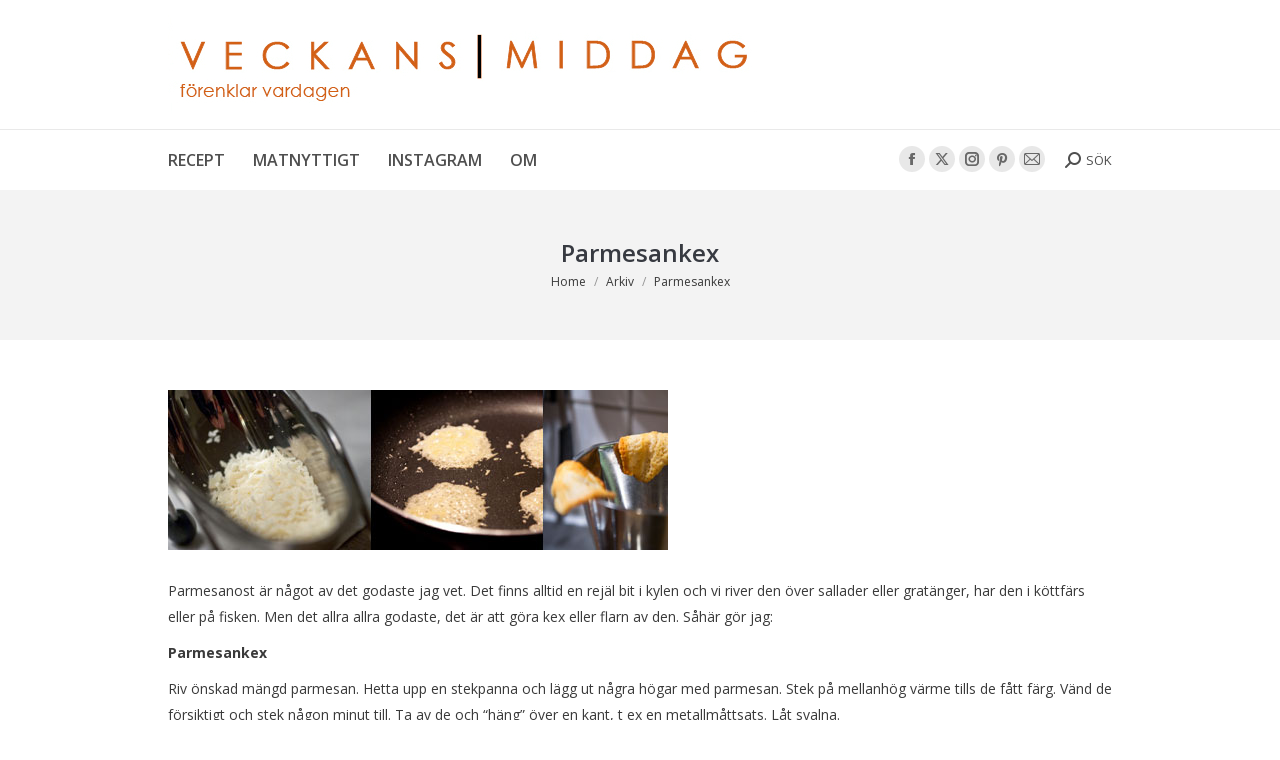

--- FILE ---
content_type: text/html; charset=UTF-8
request_url: https://www.veckansmiddag.com/parmesankex/
body_size: 16833
content:
<!DOCTYPE html>
<!--[if !(IE 6) | !(IE 7) | !(IE 8)  ]><!-->
<html lang="en-US" class="no-js">
<!--<![endif]-->
<head>
	<meta charset="UTF-8" />
		<meta name="viewport" content="width=device-width, initial-scale=1, maximum-scale=1, user-scalable=0">
		<meta name="theme-color" content="#dd9933"/>	<link rel="profile" href="https://gmpg.org/xfn/11" />
	<title>Parmesankex</title>
<meta name='robots' content='max-image-preview:large' />
	<style>img:is([sizes="auto" i], [sizes^="auto," i]) { contain-intrinsic-size: 3000px 1500px }</style>
	<link rel='dns-prefetch' href='//fonts.googleapis.com' />
<link rel="alternate" type="application/rss+xml" title=" &raquo; Feed" href="https://www.veckansmiddag.com/feed/" />
<link rel="alternate" type="application/rss+xml" title=" &raquo; Comments Feed" href="https://www.veckansmiddag.com/comments/feed/" />
<link rel="alternate" type="application/rss+xml" title=" &raquo; Parmesankex Comments Feed" href="https://www.veckansmiddag.com/parmesankex/feed/" />
		<!-- This site uses the Google Analytics by MonsterInsights plugin v9.11.1 - Using Analytics tracking - https://www.monsterinsights.com/ -->
		<!-- Note: MonsterInsights is not currently configured on this site. The site owner needs to authenticate with Google Analytics in the MonsterInsights settings panel. -->
					<!-- No tracking code set -->
				<!-- / Google Analytics by MonsterInsights -->
		<script>
window._wpemojiSettings = {"baseUrl":"https:\/\/s.w.org\/images\/core\/emoji\/16.0.1\/72x72\/","ext":".png","svgUrl":"https:\/\/s.w.org\/images\/core\/emoji\/16.0.1\/svg\/","svgExt":".svg","source":{"concatemoji":"https:\/\/www.veckansmiddag.com\/wp-includes\/js\/wp-emoji-release.min.js?ver=6.8.3"}};
/*! This file is auto-generated */
!function(s,n){var o,i,e;function c(e){try{var t={supportTests:e,timestamp:(new Date).valueOf()};sessionStorage.setItem(o,JSON.stringify(t))}catch(e){}}function p(e,t,n){e.clearRect(0,0,e.canvas.width,e.canvas.height),e.fillText(t,0,0);var t=new Uint32Array(e.getImageData(0,0,e.canvas.width,e.canvas.height).data),a=(e.clearRect(0,0,e.canvas.width,e.canvas.height),e.fillText(n,0,0),new Uint32Array(e.getImageData(0,0,e.canvas.width,e.canvas.height).data));return t.every(function(e,t){return e===a[t]})}function u(e,t){e.clearRect(0,0,e.canvas.width,e.canvas.height),e.fillText(t,0,0);for(var n=e.getImageData(16,16,1,1),a=0;a<n.data.length;a++)if(0!==n.data[a])return!1;return!0}function f(e,t,n,a){switch(t){case"flag":return n(e,"\ud83c\udff3\ufe0f\u200d\u26a7\ufe0f","\ud83c\udff3\ufe0f\u200b\u26a7\ufe0f")?!1:!n(e,"\ud83c\udde8\ud83c\uddf6","\ud83c\udde8\u200b\ud83c\uddf6")&&!n(e,"\ud83c\udff4\udb40\udc67\udb40\udc62\udb40\udc65\udb40\udc6e\udb40\udc67\udb40\udc7f","\ud83c\udff4\u200b\udb40\udc67\u200b\udb40\udc62\u200b\udb40\udc65\u200b\udb40\udc6e\u200b\udb40\udc67\u200b\udb40\udc7f");case"emoji":return!a(e,"\ud83e\udedf")}return!1}function g(e,t,n,a){var r="undefined"!=typeof WorkerGlobalScope&&self instanceof WorkerGlobalScope?new OffscreenCanvas(300,150):s.createElement("canvas"),o=r.getContext("2d",{willReadFrequently:!0}),i=(o.textBaseline="top",o.font="600 32px Arial",{});return e.forEach(function(e){i[e]=t(o,e,n,a)}),i}function t(e){var t=s.createElement("script");t.src=e,t.defer=!0,s.head.appendChild(t)}"undefined"!=typeof Promise&&(o="wpEmojiSettingsSupports",i=["flag","emoji"],n.supports={everything:!0,everythingExceptFlag:!0},e=new Promise(function(e){s.addEventListener("DOMContentLoaded",e,{once:!0})}),new Promise(function(t){var n=function(){try{var e=JSON.parse(sessionStorage.getItem(o));if("object"==typeof e&&"number"==typeof e.timestamp&&(new Date).valueOf()<e.timestamp+604800&&"object"==typeof e.supportTests)return e.supportTests}catch(e){}return null}();if(!n){if("undefined"!=typeof Worker&&"undefined"!=typeof OffscreenCanvas&&"undefined"!=typeof URL&&URL.createObjectURL&&"undefined"!=typeof Blob)try{var e="postMessage("+g.toString()+"("+[JSON.stringify(i),f.toString(),p.toString(),u.toString()].join(",")+"));",a=new Blob([e],{type:"text/javascript"}),r=new Worker(URL.createObjectURL(a),{name:"wpTestEmojiSupports"});return void(r.onmessage=function(e){c(n=e.data),r.terminate(),t(n)})}catch(e){}c(n=g(i,f,p,u))}t(n)}).then(function(e){for(var t in e)n.supports[t]=e[t],n.supports.everything=n.supports.everything&&n.supports[t],"flag"!==t&&(n.supports.everythingExceptFlag=n.supports.everythingExceptFlag&&n.supports[t]);n.supports.everythingExceptFlag=n.supports.everythingExceptFlag&&!n.supports.flag,n.DOMReady=!1,n.readyCallback=function(){n.DOMReady=!0}}).then(function(){return e}).then(function(){var e;n.supports.everything||(n.readyCallback(),(e=n.source||{}).concatemoji?t(e.concatemoji):e.wpemoji&&e.twemoji&&(t(e.twemoji),t(e.wpemoji)))}))}((window,document),window._wpemojiSettings);
</script>
<style id='wp-emoji-styles-inline-css'>

	img.wp-smiley, img.emoji {
		display: inline !important;
		border: none !important;
		box-shadow: none !important;
		height: 1em !important;
		width: 1em !important;
		margin: 0 0.07em !important;
		vertical-align: -0.1em !important;
		background: none !important;
		padding: 0 !important;
	}
</style>
<link rel='stylesheet' id='wp-block-library-css' href='https://www.veckansmiddag.com/wp-includes/css/dist/block-library/style.min.css?ver=6.8.3' media='all' />
<style id='wp-block-library-theme-inline-css'>
.wp-block-audio :where(figcaption){color:#555;font-size:13px;text-align:center}.is-dark-theme .wp-block-audio :where(figcaption){color:#ffffffa6}.wp-block-audio{margin:0 0 1em}.wp-block-code{border:1px solid #ccc;border-radius:4px;font-family:Menlo,Consolas,monaco,monospace;padding:.8em 1em}.wp-block-embed :where(figcaption){color:#555;font-size:13px;text-align:center}.is-dark-theme .wp-block-embed :where(figcaption){color:#ffffffa6}.wp-block-embed{margin:0 0 1em}.blocks-gallery-caption{color:#555;font-size:13px;text-align:center}.is-dark-theme .blocks-gallery-caption{color:#ffffffa6}:root :where(.wp-block-image figcaption){color:#555;font-size:13px;text-align:center}.is-dark-theme :root :where(.wp-block-image figcaption){color:#ffffffa6}.wp-block-image{margin:0 0 1em}.wp-block-pullquote{border-bottom:4px solid;border-top:4px solid;color:currentColor;margin-bottom:1.75em}.wp-block-pullquote cite,.wp-block-pullquote footer,.wp-block-pullquote__citation{color:currentColor;font-size:.8125em;font-style:normal;text-transform:uppercase}.wp-block-quote{border-left:.25em solid;margin:0 0 1.75em;padding-left:1em}.wp-block-quote cite,.wp-block-quote footer{color:currentColor;font-size:.8125em;font-style:normal;position:relative}.wp-block-quote:where(.has-text-align-right){border-left:none;border-right:.25em solid;padding-left:0;padding-right:1em}.wp-block-quote:where(.has-text-align-center){border:none;padding-left:0}.wp-block-quote.is-large,.wp-block-quote.is-style-large,.wp-block-quote:where(.is-style-plain){border:none}.wp-block-search .wp-block-search__label{font-weight:700}.wp-block-search__button{border:1px solid #ccc;padding:.375em .625em}:where(.wp-block-group.has-background){padding:1.25em 2.375em}.wp-block-separator.has-css-opacity{opacity:.4}.wp-block-separator{border:none;border-bottom:2px solid;margin-left:auto;margin-right:auto}.wp-block-separator.has-alpha-channel-opacity{opacity:1}.wp-block-separator:not(.is-style-wide):not(.is-style-dots){width:100px}.wp-block-separator.has-background:not(.is-style-dots){border-bottom:none;height:1px}.wp-block-separator.has-background:not(.is-style-wide):not(.is-style-dots){height:2px}.wp-block-table{margin:0 0 1em}.wp-block-table td,.wp-block-table th{word-break:normal}.wp-block-table :where(figcaption){color:#555;font-size:13px;text-align:center}.is-dark-theme .wp-block-table :where(figcaption){color:#ffffffa6}.wp-block-video :where(figcaption){color:#555;font-size:13px;text-align:center}.is-dark-theme .wp-block-video :where(figcaption){color:#ffffffa6}.wp-block-video{margin:0 0 1em}:root :where(.wp-block-template-part.has-background){margin-bottom:0;margin-top:0;padding:1.25em 2.375em}
</style>
<style id='classic-theme-styles-inline-css'>
/*! This file is auto-generated */
.wp-block-button__link{color:#fff;background-color:#32373c;border-radius:9999px;box-shadow:none;text-decoration:none;padding:calc(.667em + 2px) calc(1.333em + 2px);font-size:1.125em}.wp-block-file__button{background:#32373c;color:#fff;text-decoration:none}
</style>
<style id='global-styles-inline-css'>
:root{--wp--preset--aspect-ratio--square: 1;--wp--preset--aspect-ratio--4-3: 4/3;--wp--preset--aspect-ratio--3-4: 3/4;--wp--preset--aspect-ratio--3-2: 3/2;--wp--preset--aspect-ratio--2-3: 2/3;--wp--preset--aspect-ratio--16-9: 16/9;--wp--preset--aspect-ratio--9-16: 9/16;--wp--preset--color--black: #000000;--wp--preset--color--cyan-bluish-gray: #abb8c3;--wp--preset--color--white: #FFF;--wp--preset--color--pale-pink: #f78da7;--wp--preset--color--vivid-red: #cf2e2e;--wp--preset--color--luminous-vivid-orange: #ff6900;--wp--preset--color--luminous-vivid-amber: #fcb900;--wp--preset--color--light-green-cyan: #7bdcb5;--wp--preset--color--vivid-green-cyan: #00d084;--wp--preset--color--pale-cyan-blue: #8ed1fc;--wp--preset--color--vivid-cyan-blue: #0693e3;--wp--preset--color--vivid-purple: #9b51e0;--wp--preset--color--accent: #dd9933;--wp--preset--color--dark-gray: #111;--wp--preset--color--light-gray: #767676;--wp--preset--gradient--vivid-cyan-blue-to-vivid-purple: linear-gradient(135deg,rgba(6,147,227,1) 0%,rgb(155,81,224) 100%);--wp--preset--gradient--light-green-cyan-to-vivid-green-cyan: linear-gradient(135deg,rgb(122,220,180) 0%,rgb(0,208,130) 100%);--wp--preset--gradient--luminous-vivid-amber-to-luminous-vivid-orange: linear-gradient(135deg,rgba(252,185,0,1) 0%,rgba(255,105,0,1) 100%);--wp--preset--gradient--luminous-vivid-orange-to-vivid-red: linear-gradient(135deg,rgba(255,105,0,1) 0%,rgb(207,46,46) 100%);--wp--preset--gradient--very-light-gray-to-cyan-bluish-gray: linear-gradient(135deg,rgb(238,238,238) 0%,rgb(169,184,195) 100%);--wp--preset--gradient--cool-to-warm-spectrum: linear-gradient(135deg,rgb(74,234,220) 0%,rgb(151,120,209) 20%,rgb(207,42,186) 40%,rgb(238,44,130) 60%,rgb(251,105,98) 80%,rgb(254,248,76) 100%);--wp--preset--gradient--blush-light-purple: linear-gradient(135deg,rgb(255,206,236) 0%,rgb(152,150,240) 100%);--wp--preset--gradient--blush-bordeaux: linear-gradient(135deg,rgb(254,205,165) 0%,rgb(254,45,45) 50%,rgb(107,0,62) 100%);--wp--preset--gradient--luminous-dusk: linear-gradient(135deg,rgb(255,203,112) 0%,rgb(199,81,192) 50%,rgb(65,88,208) 100%);--wp--preset--gradient--pale-ocean: linear-gradient(135deg,rgb(255,245,203) 0%,rgb(182,227,212) 50%,rgb(51,167,181) 100%);--wp--preset--gradient--electric-grass: linear-gradient(135deg,rgb(202,248,128) 0%,rgb(113,206,126) 100%);--wp--preset--gradient--midnight: linear-gradient(135deg,rgb(2,3,129) 0%,rgb(40,116,252) 100%);--wp--preset--font-size--small: 13px;--wp--preset--font-size--medium: 20px;--wp--preset--font-size--large: 36px;--wp--preset--font-size--x-large: 42px;--wp--preset--spacing--20: 0.44rem;--wp--preset--spacing--30: 0.67rem;--wp--preset--spacing--40: 1rem;--wp--preset--spacing--50: 1.5rem;--wp--preset--spacing--60: 2.25rem;--wp--preset--spacing--70: 3.38rem;--wp--preset--spacing--80: 5.06rem;--wp--preset--shadow--natural: 6px 6px 9px rgba(0, 0, 0, 0.2);--wp--preset--shadow--deep: 12px 12px 50px rgba(0, 0, 0, 0.4);--wp--preset--shadow--sharp: 6px 6px 0px rgba(0, 0, 0, 0.2);--wp--preset--shadow--outlined: 6px 6px 0px -3px rgba(255, 255, 255, 1), 6px 6px rgba(0, 0, 0, 1);--wp--preset--shadow--crisp: 6px 6px 0px rgba(0, 0, 0, 1);}:where(.is-layout-flex){gap: 0.5em;}:where(.is-layout-grid){gap: 0.5em;}body .is-layout-flex{display: flex;}.is-layout-flex{flex-wrap: wrap;align-items: center;}.is-layout-flex > :is(*, div){margin: 0;}body .is-layout-grid{display: grid;}.is-layout-grid > :is(*, div){margin: 0;}:where(.wp-block-columns.is-layout-flex){gap: 2em;}:where(.wp-block-columns.is-layout-grid){gap: 2em;}:where(.wp-block-post-template.is-layout-flex){gap: 1.25em;}:where(.wp-block-post-template.is-layout-grid){gap: 1.25em;}.has-black-color{color: var(--wp--preset--color--black) !important;}.has-cyan-bluish-gray-color{color: var(--wp--preset--color--cyan-bluish-gray) !important;}.has-white-color{color: var(--wp--preset--color--white) !important;}.has-pale-pink-color{color: var(--wp--preset--color--pale-pink) !important;}.has-vivid-red-color{color: var(--wp--preset--color--vivid-red) !important;}.has-luminous-vivid-orange-color{color: var(--wp--preset--color--luminous-vivid-orange) !important;}.has-luminous-vivid-amber-color{color: var(--wp--preset--color--luminous-vivid-amber) !important;}.has-light-green-cyan-color{color: var(--wp--preset--color--light-green-cyan) !important;}.has-vivid-green-cyan-color{color: var(--wp--preset--color--vivid-green-cyan) !important;}.has-pale-cyan-blue-color{color: var(--wp--preset--color--pale-cyan-blue) !important;}.has-vivid-cyan-blue-color{color: var(--wp--preset--color--vivid-cyan-blue) !important;}.has-vivid-purple-color{color: var(--wp--preset--color--vivid-purple) !important;}.has-black-background-color{background-color: var(--wp--preset--color--black) !important;}.has-cyan-bluish-gray-background-color{background-color: var(--wp--preset--color--cyan-bluish-gray) !important;}.has-white-background-color{background-color: var(--wp--preset--color--white) !important;}.has-pale-pink-background-color{background-color: var(--wp--preset--color--pale-pink) !important;}.has-vivid-red-background-color{background-color: var(--wp--preset--color--vivid-red) !important;}.has-luminous-vivid-orange-background-color{background-color: var(--wp--preset--color--luminous-vivid-orange) !important;}.has-luminous-vivid-amber-background-color{background-color: var(--wp--preset--color--luminous-vivid-amber) !important;}.has-light-green-cyan-background-color{background-color: var(--wp--preset--color--light-green-cyan) !important;}.has-vivid-green-cyan-background-color{background-color: var(--wp--preset--color--vivid-green-cyan) !important;}.has-pale-cyan-blue-background-color{background-color: var(--wp--preset--color--pale-cyan-blue) !important;}.has-vivid-cyan-blue-background-color{background-color: var(--wp--preset--color--vivid-cyan-blue) !important;}.has-vivid-purple-background-color{background-color: var(--wp--preset--color--vivid-purple) !important;}.has-black-border-color{border-color: var(--wp--preset--color--black) !important;}.has-cyan-bluish-gray-border-color{border-color: var(--wp--preset--color--cyan-bluish-gray) !important;}.has-white-border-color{border-color: var(--wp--preset--color--white) !important;}.has-pale-pink-border-color{border-color: var(--wp--preset--color--pale-pink) !important;}.has-vivid-red-border-color{border-color: var(--wp--preset--color--vivid-red) !important;}.has-luminous-vivid-orange-border-color{border-color: var(--wp--preset--color--luminous-vivid-orange) !important;}.has-luminous-vivid-amber-border-color{border-color: var(--wp--preset--color--luminous-vivid-amber) !important;}.has-light-green-cyan-border-color{border-color: var(--wp--preset--color--light-green-cyan) !important;}.has-vivid-green-cyan-border-color{border-color: var(--wp--preset--color--vivid-green-cyan) !important;}.has-pale-cyan-blue-border-color{border-color: var(--wp--preset--color--pale-cyan-blue) !important;}.has-vivid-cyan-blue-border-color{border-color: var(--wp--preset--color--vivid-cyan-blue) !important;}.has-vivid-purple-border-color{border-color: var(--wp--preset--color--vivid-purple) !important;}.has-vivid-cyan-blue-to-vivid-purple-gradient-background{background: var(--wp--preset--gradient--vivid-cyan-blue-to-vivid-purple) !important;}.has-light-green-cyan-to-vivid-green-cyan-gradient-background{background: var(--wp--preset--gradient--light-green-cyan-to-vivid-green-cyan) !important;}.has-luminous-vivid-amber-to-luminous-vivid-orange-gradient-background{background: var(--wp--preset--gradient--luminous-vivid-amber-to-luminous-vivid-orange) !important;}.has-luminous-vivid-orange-to-vivid-red-gradient-background{background: var(--wp--preset--gradient--luminous-vivid-orange-to-vivid-red) !important;}.has-very-light-gray-to-cyan-bluish-gray-gradient-background{background: var(--wp--preset--gradient--very-light-gray-to-cyan-bluish-gray) !important;}.has-cool-to-warm-spectrum-gradient-background{background: var(--wp--preset--gradient--cool-to-warm-spectrum) !important;}.has-blush-light-purple-gradient-background{background: var(--wp--preset--gradient--blush-light-purple) !important;}.has-blush-bordeaux-gradient-background{background: var(--wp--preset--gradient--blush-bordeaux) !important;}.has-luminous-dusk-gradient-background{background: var(--wp--preset--gradient--luminous-dusk) !important;}.has-pale-ocean-gradient-background{background: var(--wp--preset--gradient--pale-ocean) !important;}.has-electric-grass-gradient-background{background: var(--wp--preset--gradient--electric-grass) !important;}.has-midnight-gradient-background{background: var(--wp--preset--gradient--midnight) !important;}.has-small-font-size{font-size: var(--wp--preset--font-size--small) !important;}.has-medium-font-size{font-size: var(--wp--preset--font-size--medium) !important;}.has-large-font-size{font-size: var(--wp--preset--font-size--large) !important;}.has-x-large-font-size{font-size: var(--wp--preset--font-size--x-large) !important;}
:where(.wp-block-post-template.is-layout-flex){gap: 1.25em;}:where(.wp-block-post-template.is-layout-grid){gap: 1.25em;}
:where(.wp-block-columns.is-layout-flex){gap: 2em;}:where(.wp-block-columns.is-layout-grid){gap: 2em;}
:root :where(.wp-block-pullquote){font-size: 1.5em;line-height: 1.6;}
</style>
<link rel='stylesheet' id='contact-form-7-css' href='https://usercontent.one/wp/www.veckansmiddag.com/wp-content/plugins/contact-form-7/includes/css/styles.css?ver=5.9.6' media='all' />
<link rel='stylesheet' id='the7-font-css' href='https://usercontent.one/wp/www.veckansmiddag.com/wp-content/themes/dt-the7/fonts/icomoon-the7-font/icomoon-the7-font.min.css?ver=11.14.0.1' media='all' />
<link rel='stylesheet' id='the7-awesome-fonts-css' href='https://usercontent.one/wp/www.veckansmiddag.com/wp-content/themes/dt-the7/fonts/FontAwesome/css/all.min.css?ver=11.14.0.1' media='all' />
<link rel='stylesheet' id='the7-awesome-fonts-back-css' href='https://usercontent.one/wp/www.veckansmiddag.com/wp-content/themes/dt-the7/fonts/FontAwesome/back-compat.min.css?ver=11.14.0.1' media='all' />
<link rel='stylesheet' id='the7-Defaults-css' href='https://usercontent.one/wp/www.veckansmiddag.com/wp-content/uploads/smile_fonts/Defaults/Defaults.css?ver=6.8.3' media='all' />
<link rel='stylesheet' id='dt-web-fonts-css' href='https://fonts.googleapis.com/css?family=Open+Sans:400,600,700' media='all' />
<link rel='stylesheet' id='dt-main-css' href='https://usercontent.one/wp/www.veckansmiddag.com/wp-content/themes/dt-the7/css/main.min.css?ver=11.14.0.1' media='all' />
<style id='dt-main-inline-css'>
body #load {
  display: block;
  height: 100%;
  overflow: hidden;
  position: fixed;
  width: 100%;
  z-index: 9901;
  opacity: 1;
  visibility: visible;
  transition: all .35s ease-out;
}
.load-wrap {
  width: 100%;
  height: 100%;
  background-position: center center;
  background-repeat: no-repeat;
  text-align: center;
  display: -ms-flexbox;
  display: -ms-flex;
  display: flex;
  -ms-align-items: center;
  -ms-flex-align: center;
  align-items: center;
  -ms-flex-flow: column wrap;
  flex-flow: column wrap;
  -ms-flex-pack: center;
  -ms-justify-content: center;
  justify-content: center;
}
.load-wrap > svg {
  position: absolute;
  top: 50%;
  left: 50%;
  transform: translate(-50%,-50%);
}
#load {
  background: var(--the7-elementor-beautiful-loading-bg,#ffffff);
  --the7-beautiful-spinner-color2: var(--the7-beautiful-spinner-color,#b1b1b1);
}

</style>
<link rel='stylesheet' id='the7-custom-scrollbar-css' href='https://usercontent.one/wp/www.veckansmiddag.com/wp-content/themes/dt-the7/lib/custom-scrollbar/custom-scrollbar.min.css?ver=11.14.0.1' media='all' />
<link rel='stylesheet' id='the7-wpbakery-css' href='https://usercontent.one/wp/www.veckansmiddag.com/wp-content/themes/dt-the7/css/wpbakery.min.css?ver=11.14.0.1' media='all' />
<link rel='stylesheet' id='the7-css-vars-css' href='https://usercontent.one/wp/www.veckansmiddag.com/wp-content/uploads/the7-css/css-vars.css?ver=7fa6e0173eff' media='all' />
<link rel='stylesheet' id='dt-custom-css' href='https://usercontent.one/wp/www.veckansmiddag.com/wp-content/uploads/the7-css/custom.css?ver=7fa6e0173eff' media='all' />
<link rel='stylesheet' id='dt-media-css' href='https://usercontent.one/wp/www.veckansmiddag.com/wp-content/uploads/the7-css/media.css?ver=7fa6e0173eff' media='all' />
<link rel='stylesheet' id='the7-mega-menu-css' href='https://usercontent.one/wp/www.veckansmiddag.com/wp-content/uploads/the7-css/mega-menu.css?ver=7fa6e0173eff' media='all' />
<link rel='stylesheet' id='style-css' href='https://usercontent.one/wp/www.veckansmiddag.com/wp-content/themes/dt-the7/style.css?ver=11.14.0.1' media='all' />
<script src="https://www.veckansmiddag.com/wp-includes/js/jquery/jquery.min.js?ver=3.7.1" id="jquery-core-js"></script>
<script src="https://www.veckansmiddag.com/wp-includes/js/jquery/jquery-migrate.min.js?ver=3.4.1" id="jquery-migrate-js"></script>
<script id="dt-above-fold-js-extra">
var dtLocal = {"themeUrl":"https:\/\/www.veckansmiddag.com\/wp-content\/themes\/dt-the7","passText":"To view this protected post, enter the password below:","moreButtonText":{"loading":"Loading...","loadMore":"Load more"},"postID":"2821","ajaxurl":"https:\/\/www.veckansmiddag.com\/wp-admin\/admin-ajax.php","REST":{"baseUrl":"https:\/\/www.veckansmiddag.com\/wp-json\/the7\/v1","endpoints":{"sendMail":"\/send-mail"}},"contactMessages":{"required":"One or more fields have an error. Please check and try again.","terms":"Please accept the privacy policy.","fillTheCaptchaError":"Please, fill the captcha."},"captchaSiteKey":"","ajaxNonce":"94b32e407a","pageData":"","themeSettings":{"smoothScroll":"off","lazyLoading":false,"desktopHeader":{"height":190},"ToggleCaptionEnabled":"disabled","ToggleCaption":"Navigation","floatingHeader":{"showAfter":150,"showMenu":true,"height":60,"logo":{"showLogo":true,"html":"","url":"https:\/\/www.veckansmiddag.com\/"}},"topLine":{"floatingTopLine":{"logo":{"showLogo":false,"html":""}}},"mobileHeader":{"firstSwitchPoint":1150,"secondSwitchPoint":760,"firstSwitchPointHeight":60,"secondSwitchPointHeight":60,"mobileToggleCaptionEnabled":"disabled","mobileToggleCaption":"Menu"},"stickyMobileHeaderFirstSwitch":{"logo":{"html":""}},"stickyMobileHeaderSecondSwitch":{"logo":{"html":""}},"sidebar":{"switchPoint":970},"boxedWidth":"1280px"},"VCMobileScreenWidth":"768"};
var dtShare = {"shareButtonText":{"facebook":"Share on Facebook","twitter":"Share on X","pinterest":"Pin it","linkedin":"Share on Linkedin","whatsapp":"Share on Whatsapp"},"overlayOpacity":"85"};
</script>
<script src="https://usercontent.one/wp/www.veckansmiddag.com/wp-content/themes/dt-the7/js/above-the-fold.min.js?ver=11.14.0.1" id="dt-above-fold-js"></script>
<script></script><link rel="https://api.w.org/" href="https://www.veckansmiddag.com/wp-json/" /><link rel="alternate" title="JSON" type="application/json" href="https://www.veckansmiddag.com/wp-json/wp/v2/posts/2821" /><link rel="EditURI" type="application/rsd+xml" title="RSD" href="https://www.veckansmiddag.com/xmlrpc.php?rsd" />
<meta name="generator" content="WordPress 6.8.3" />
<link rel="canonical" href="https://www.veckansmiddag.com/parmesankex/" />
<link rel='shortlink' href='https://www.veckansmiddag.com/?p=2821' />
<link rel="alternate" title="oEmbed (JSON)" type="application/json+oembed" href="https://www.veckansmiddag.com/wp-json/oembed/1.0/embed?url=https%3A%2F%2Fwww.veckansmiddag.com%2Fparmesankex%2F" />
<link rel="alternate" title="oEmbed (XML)" type="text/xml+oembed" href="https://www.veckansmiddag.com/wp-json/oembed/1.0/embed?url=https%3A%2F%2Fwww.veckansmiddag.com%2Fparmesankex%2F&#038;format=xml" />
<style>[class*=" icon-oc-"],[class^=icon-oc-]{speak:none;font-style:normal;font-weight:400;font-variant:normal;text-transform:none;line-height:1;-webkit-font-smoothing:antialiased;-moz-osx-font-smoothing:grayscale}.icon-oc-one-com-white-32px-fill:before{content:"901"}.icon-oc-one-com:before{content:"900"}#one-com-icon,.toplevel_page_onecom-wp .wp-menu-image{speak:none;display:flex;align-items:center;justify-content:center;text-transform:none;line-height:1;-webkit-font-smoothing:antialiased;-moz-osx-font-smoothing:grayscale}.onecom-wp-admin-bar-item>a,.toplevel_page_onecom-wp>.wp-menu-name{font-size:16px;font-weight:400;line-height:1}.toplevel_page_onecom-wp>.wp-menu-name img{width:69px;height:9px;}.wp-submenu-wrap.wp-submenu>.wp-submenu-head>img{width:88px;height:auto}.onecom-wp-admin-bar-item>a img{height:7px!important}.onecom-wp-admin-bar-item>a img,.toplevel_page_onecom-wp>.wp-menu-name img{opacity:.8}.onecom-wp-admin-bar-item.hover>a img,.toplevel_page_onecom-wp.wp-has-current-submenu>.wp-menu-name img,li.opensub>a.toplevel_page_onecom-wp>.wp-menu-name img{opacity:1}#one-com-icon:before,.onecom-wp-admin-bar-item>a:before,.toplevel_page_onecom-wp>.wp-menu-image:before{content:'';position:static!important;background-color:rgba(240,245,250,.4);border-radius:102px;width:18px;height:18px;padding:0!important}.onecom-wp-admin-bar-item>a:before{width:14px;height:14px}.onecom-wp-admin-bar-item.hover>a:before,.toplevel_page_onecom-wp.opensub>a>.wp-menu-image:before,.toplevel_page_onecom-wp.wp-has-current-submenu>.wp-menu-image:before{background-color:#76b82a}.onecom-wp-admin-bar-item>a{display:inline-flex!important;align-items:center;justify-content:center}#one-com-logo-wrapper{font-size:4em}#one-com-icon{vertical-align:middle}.imagify-welcome{display:none !important;}</style><link rel="pingback" href="https://www.veckansmiddag.com/xmlrpc.php">
<meta property="og:title" content="Parmesankex" />
<meta property="og:description" content="Parmesanost är något av det godaste jag vet. Det finns alltid en rejäl bit i kylen och vi river den över sallader eller gratänger, har den i köttfärs eller på fisken. Men det allra allra godaste, det är att göra kex eller flarn av den. Såhär gör jag: Parmesankex Riv önskad mängd parmesan. Hetta upp&hellip;" />
<meta property="og:url" content="https://www.veckansmiddag.com/parmesankex/" />
<meta property="og:type" content="article" />
<meta name="generator" content="Powered by WPBakery Page Builder - drag and drop page builder for WordPress."/>
<script type="text/javascript" id="the7-loader-script">
document.addEventListener("DOMContentLoaded", function(event) {
	var load = document.getElementById("load");
	if(!load.classList.contains('loader-removed')){
		var removeLoading = setTimeout(function() {
			load.className += " loader-removed";
		}, 300);
	}
});
</script>
		<noscript><style> .wpb_animate_when_almost_visible { opacity: 1; }</style></noscript></head>
<body data-rsssl=1 id="the7-body" class="wp-singular post-template-default single single-post postid-2821 single-format-standard wp-embed-responsive wp-theme-dt-the7 dt-responsive-on right-mobile-menu-close-icon ouside-menu-close-icon mobile-hamburger-close-bg-enable mobile-hamburger-close-bg-hover-enable  fade-medium-mobile-menu-close-icon fade-medium-menu-close-icon srcset-enabled btn-flat custom-btn-color custom-btn-hover-color phantom-fade phantom-shadow-decoration phantom-custom-logo-on floating-mobile-menu-icon top-header first-switch-logo-center first-switch-menu-left second-switch-logo-right second-switch-menu-left layzr-loading-on popup-message-style the7-ver-11.14.0.1 dt-fa-compatibility wpb-js-composer js-comp-ver-7.3 vc_responsive">
<!-- The7 11.14.0.1 -->
<div id="load" class="ring-loader">
	<div class="load-wrap">
<style type="text/css">
    .the7-spinner {
        width: 72px;
        height: 72px;
        position: relative;
    }
    .the7-spinner > div {
        border-radius: 50%;
        width: 9px;
        left: 0;
        box-sizing: border-box;
        display: block;
        position: absolute;
        border: 9px solid #fff;
        width: 72px;
        height: 72px;
    }
    .the7-spinner-ring-bg{
        opacity: 0.25;
    }
    div.the7-spinner-ring {
        animation: spinner-animation 0.8s cubic-bezier(1, 1, 1, 1) infinite;
        border-color:var(--the7-beautiful-spinner-color2) transparent transparent transparent;
    }

    @keyframes spinner-animation{
        from{
            transform: rotate(0deg);
        }
        to {
            transform: rotate(360deg);
        }
    }
</style>

<div class="the7-spinner">
    <div class="the7-spinner-ring-bg"></div>
    <div class="the7-spinner-ring"></div>
</div></div>
</div>
<div id="page" >
	<a class="skip-link screen-reader-text" href="#content">Skip to content</a>

<div class="masthead classic-header left full-width-line widgets full-height surround shadow-mobile-header-decoration small-mobile-menu-icon mobile-menu-icon-bg-on mobile-menu-icon-hover-bg-on show-sub-menu-on-hover show-device-logo show-mobile-logo"  role="banner">

	<div class="top-bar line-content top-bar-empty">
	<div class="top-bar-bg" ></div>
	<div class="mini-widgets left-widgets"></div><div class="mini-widgets right-widgets"></div></div>

	<header class="header-bar">

		<div class="branding">
	<div id="site-title" class="assistive-text"></div>
	<div id="site-description" class="assistive-text">matnyttigt</div>
	<a class="" href="https://www.veckansmiddag.com/"><img class=" preload-me" src="https://usercontent.one/wp/www.veckansmiddag.com/wp-content/uploads/2016/04/vm_header_16-1.jpg" srcset="https://usercontent.one/wp/www.veckansmiddag.com/wp-content/uploads/2016/04/vm_header_16-1.jpg 591w, https://usercontent.one/wp/www.veckansmiddag.com/wp-content/uploads/2016/04/vm_header_16-1.jpg 591w" width="591" height="99"   sizes="591px" alt="" /></a><div class="mini-widgets"></div><div class="mini-widgets"></div></div>

		<nav class="navigation">

			<ul id="primary-menu" class="main-nav underline-decoration upwards-line outside-item-remove-margin"><li class="menu-item menu-item-type-post_type menu-item-object-page menu-item-home menu-item-6797 first depth-0"><a href='https://www.veckansmiddag.com/' data-level='1'><span class="menu-item-text"><span class="menu-text">RECEPT</span></span></a></li> <li class="menu-item menu-item-type-post_type menu-item-object-page menu-item-has-children menu-item-36002 has-children depth-0"><a href='https://www.veckansmiddag.com/matnyttigt/' class='not-clickable-item' data-level='1'><span class="menu-item-text"><span class="menu-text">MATNYTTIGT</span></span></a><ul class="sub-nav"><li class="menu-item menu-item-type-post_type menu-item-object-page menu-item-36123 first depth-1"><a href='https://www.veckansmiddag.com/matnyttigt/' data-level='2'><span class="menu-item-text"><span class="menu-text">MATNYTTIGT</span></span></a></li> <li class="menu-item menu-item-type-post_type menu-item-object-page menu-item-36003 depth-1"><a href='https://www.veckansmiddag.com/tips/' data-level='2'><span class="menu-item-text"><span class="menu-text">TIPS</span></span></a></li> <li class="menu-item menu-item-type-post_type menu-item-object-page menu-item-36004 depth-1"><a href='https://www.veckansmiddag.com/tester/' data-level='2'><span class="menu-item-text"><span class="menu-text">PRODUKTTEST</span></span></a></li> <li class="menu-item menu-item-type-post_type menu-item-object-page menu-item-8076 depth-1"><a href='https://www.veckansmiddag.com/veckomatsedel/' data-level='2'><span class="menu-item-text"><span class="menu-text">MATSEDLAR</span></span></a></li> <li class="menu-item menu-item-type-post_type menu-item-object-page menu-item-35780 depth-1"><a href='https://www.veckansmiddag.com/arkiv/' data-level='2'><span class="menu-item-text"><span class="menu-text">ARKIV</span></span></a></li> </ul></li> <li class="menu-item menu-item-type-post_type menu-item-object-page menu-item-36121 depth-0"><a href='https://www.veckansmiddag.com/instagram/' data-level='1'><span class="menu-item-text"><span class="menu-text">INSTAGRAM</span></span></a></li> <li class="menu-item menu-item-type-post_type menu-item-object-page menu-item-35787 last depth-0"><a href='https://www.veckansmiddag.com/om/' data-level='1'><span class="menu-item-text"><span class="menu-text">OM</span></span></a></li> </ul>
			<div class="mini-widgets"><div class="soc-ico show-on-desktop near-logo-first-switch in-menu-second-switch custom-bg disabled-border border-off hover-accent-bg hover-disabled-border  hover-border-off"><a title="Facebook page opens in new window" href="http://www.facebook.com/veckansmiddag" target="_blank" class="facebook"><span class="soc-font-icon"></span><span class="screen-reader-text">Facebook page opens in new window</span></a><a title="X page opens in new window" href="http://www.twitter.com/sannastankar" target="_blank" class="twitter"><span class="soc-font-icon"></span><span class="screen-reader-text">X page opens in new window</span></a><a title="Instagram page opens in new window" href="http://www.instagram.com/sannastankar" target="_blank" class="instagram"><span class="soc-font-icon"></span><span class="screen-reader-text">Instagram page opens in new window</span></a><a title="Pinterest page opens in new window" href="https://se.pinterest.com/sannaohlander/" target="_blank" class="pinterest"><span class="soc-font-icon"></span><span class="screen-reader-text">Pinterest page opens in new window</span></a><a title="Mail page opens in new window" href="mailto:veckansmiddag@gmail.com" target="_blank" class="mail"><span class="soc-font-icon"></span><span class="screen-reader-text">Mail page opens in new window</span></a></div><div class="mini-search show-on-desktop near-logo-first-switch in-menu-second-switch popup-search custom-icon"><form class="searchform mini-widget-searchform" role="search" method="get" action="https://www.veckansmiddag.com/">

	<div class="screen-reader-text">Search:</div>

	
		<a href="" class="submit"><i class=" mw-icon the7-mw-icon-search-bold"></i><span>SÖK</span></a>
		<div class="popup-search-wrap">
			<input type="text" class="field searchform-s" name="s" value="" placeholder="Type and hit enter &hellip;" title="Search form"/>
			<a href="" class="search-icon"><i class="the7-mw-icon-search-bold"></i></a>
		</div>

			<input type="submit" class="assistive-text searchsubmit" value="Go!"/>
</form>
</div></div>
		</nav>

	</header>

</div>
<div role="navigation" class="dt-mobile-header mobile-menu-show-divider">
	<div class="dt-close-mobile-menu-icon"><div class="close-line-wrap"><span class="close-line"></span><span class="close-line"></span><span class="close-line"></span></div></div>	<ul id="mobile-menu" class="mobile-main-nav">
		<li class="menu-item menu-item-type-post_type menu-item-object-page menu-item-home menu-item-6797 first depth-0"><a href='https://www.veckansmiddag.com/' data-level='1'><span class="menu-item-text"><span class="menu-text">RECEPT</span></span></a></li> <li class="menu-item menu-item-type-post_type menu-item-object-page menu-item-has-children menu-item-36002 has-children depth-0"><a href='https://www.veckansmiddag.com/matnyttigt/' class='not-clickable-item' data-level='1'><span class="menu-item-text"><span class="menu-text">MATNYTTIGT</span></span></a><ul class="sub-nav"><li class="menu-item menu-item-type-post_type menu-item-object-page menu-item-36123 first depth-1"><a href='https://www.veckansmiddag.com/matnyttigt/' data-level='2'><span class="menu-item-text"><span class="menu-text">MATNYTTIGT</span></span></a></li> <li class="menu-item menu-item-type-post_type menu-item-object-page menu-item-36003 depth-1"><a href='https://www.veckansmiddag.com/tips/' data-level='2'><span class="menu-item-text"><span class="menu-text">TIPS</span></span></a></li> <li class="menu-item menu-item-type-post_type menu-item-object-page menu-item-36004 depth-1"><a href='https://www.veckansmiddag.com/tester/' data-level='2'><span class="menu-item-text"><span class="menu-text">PRODUKTTEST</span></span></a></li> <li class="menu-item menu-item-type-post_type menu-item-object-page menu-item-8076 depth-1"><a href='https://www.veckansmiddag.com/veckomatsedel/' data-level='2'><span class="menu-item-text"><span class="menu-text">MATSEDLAR</span></span></a></li> <li class="menu-item menu-item-type-post_type menu-item-object-page menu-item-35780 depth-1"><a href='https://www.veckansmiddag.com/arkiv/' data-level='2'><span class="menu-item-text"><span class="menu-text">ARKIV</span></span></a></li> </ul></li> <li class="menu-item menu-item-type-post_type menu-item-object-page menu-item-36121 depth-0"><a href='https://www.veckansmiddag.com/instagram/' data-level='1'><span class="menu-item-text"><span class="menu-text">INSTAGRAM</span></span></a></li> <li class="menu-item menu-item-type-post_type menu-item-object-page menu-item-35787 last depth-0"><a href='https://www.veckansmiddag.com/om/' data-level='1'><span class="menu-item-text"><span class="menu-text">OM</span></span></a></li> 	</ul>
	<div class='mobile-mini-widgets-in-menu'></div>
</div>


		<div class="page-title title-center solid-bg">
			<div class="wf-wrap">

				<div class="page-title-head hgroup"><h1 class="entry-title">Parmesankex</h1></div><div class="page-title-breadcrumbs"><div class="assistive-text">You are here:</div><ol class="breadcrumbs text-small" itemscope itemtype="https://schema.org/BreadcrumbList"><li itemprop="itemListElement" itemscope itemtype="https://schema.org/ListItem"><a itemprop="item" href="https://www.veckansmiddag.com/" title="Home"><span itemprop="name">Home</span></a><meta itemprop="position" content="1" /></li><li itemprop="itemListElement" itemscope itemtype="https://schema.org/ListItem"><a itemprop="item" href="https://www.veckansmiddag.com/category/arkiv/" title="Arkiv"><span itemprop="name">Arkiv</span></a><meta itemprop="position" content="2" /></li><li class="current" itemprop="itemListElement" itemscope itemtype="https://schema.org/ListItem"><span itemprop="name">Parmesankex</span><meta itemprop="position" content="3" /></li></ol></div>			</div>
		</div>

		

<div id="main" class="sidebar-none sidebar-divider-vertical">

	
	<div class="main-gradient"></div>
	<div class="wf-wrap">
	<div class="wf-container-main">

	

			<div id="content" class="content" role="main">

				
<article id="post-2821" class="single-postlike post-2821 post type-post status-publish format-standard category-arkiv category-inspiration tag-ost category-627 category-1 description-off">

	<div class="entry-content"><p><a href="https://usercontent.one/wp/www.veckansmiddag.com/wp-content/uploads/parmesan.jpg"><img fetchpriority="high" decoding="async" class="alignnone size-full wp-image-1581" title="parmesan" src="https://usercontent.one/wp/www.veckansmiddag.com/wp-content/uploads/parmesan.jpg" alt="" width="500" height="160" srcset="https://usercontent.one/wp/www.veckansmiddag.com/wp-content/uploads/parmesan.jpg 500w, https://usercontent.one/wp/www.veckansmiddag.com/wp-content/uploads/parmesan-300x96.jpg 300w" sizes="(max-width: 500px) 100vw, 500px" /></a></p>
<p><a href="https://usercontent.one/wp/www.veckansmiddag.com/wp-content/uploads/parmesan.jpg"></a>Parmesanost är något av det godaste jag vet. Det finns alltid en rejäl bit i kylen och vi river den över sallader eller gratänger, har den i köttfärs eller på fisken. Men det allra allra godaste, det är att göra kex eller flarn av den. Såhär gör jag:</p>
<p><strong>Parmesankex</strong></p>
<p>Riv önskad mängd parmesan. Hetta upp en stekpanna och lägg ut några högar med parmesan. Stek på mellanhög värme tills de fått färg. Vänd de försiktigt och stek någon minut till. Ta av de och &#8220;häng&#8221; över en kant, t ex en metallmåttsats. Låt svalna.</p>
</div><div class="post-meta wf-mobile-collapsed"><div class="entry-meta"><span class="category-link">Categories:&nbsp;<a href="https://www.veckansmiddag.com/category/arkiv/" >Arkiv</a>, <a href="https://www.veckansmiddag.com/category/inspiration/" >Inspiration</a></span></div><div class="entry-tags">Tags:&nbsp;<a href="https://www.veckansmiddag.com/tag/ost/" rel="tag">ost</a></div></div><div class="single-share-box">
	<div class="share-link-description"><span class="share-link-icon"><svg version="1.1" id="Layer_1" xmlns="http://www.w3.org/2000/svg" xmlns:xlink="http://www.w3.org/1999/xlink" x="0px" y="0px" viewBox="0 0 16 16" style="enable-background:new 0 0 16 16;" xml:space="preserve"><path d="M11,2.5C11,1.1,12.1,0,13.5,0S16,1.1,16,2.5C16,3.9,14.9,5,13.5,5c-0.7,0-1.4-0.3-1.9-0.9L4.9,7.2c0.2,0.5,0.2,1,0,1.5l6.7,3.1c0.9-1,2.5-1.2,3.5-0.3s1.2,2.5,0.3,3.5s-2.5,1.2-3.5,0.3c-0.8-0.7-1.1-1.7-0.8-2.6L4.4,9.6c-0.9,1-2.5,1.2-3.5,0.3s-1.2-2.5-0.3-3.5s2.5-1.2,3.5-0.3c0.1,0.1,0.2,0.2,0.3,0.3l6.7-3.1C11,3,11,2.8,11,2.5z"/></svg></span>Share this post</div>
	<div class="share-buttons">
		<a class="facebook" href="https://www.facebook.com/sharer.php?u=https%3A%2F%2Fwww.veckansmiddag.com%2Fparmesankex%2F&#038;t=Parmesankex" title="Facebook" target="_blank" ><svg xmlns="http://www.w3.org/2000/svg" width="16" height="16" fill="currentColor" class="bi bi-facebook" viewBox="0 0 16 16"><path d="M16 8.049c0-4.446-3.582-8.05-8-8.05C3.58 0-.002 3.603-.002 8.05c0 4.017 2.926 7.347 6.75 7.951v-5.625h-2.03V8.05H6.75V6.275c0-2.017 1.195-3.131 3.022-3.131.876 0 1.791.157 1.791.157v1.98h-1.009c-.993 0-1.303.621-1.303 1.258v1.51h2.218l-.354 2.326H9.25V16c3.824-.604 6.75-3.934 6.75-7.951z"/></svg><span class="soc-font-icon"></span><span class="social-text">Share on Facebook</span><span class="screen-reader-text">Share on Facebook</span></a>
<a class="twitter" href="https://twitter.com/share?url=https%3A%2F%2Fwww.veckansmiddag.com%2Fparmesankex%2F&#038;text=Parmesankex" title="X" target="_blank" ><svg xmlns="http://www.w3.org/2000/svg" width="16" height="16" viewBox="0 0 512 512" fill="currentColor"><path d="M389.2 48h70.6L305.6 224.2 487 464H345L233.7 318.6 106.5 464H35.8L200.7 275.5 26.8 48H172.4L272.9 180.9 389.2 48zM364.4 421.8h39.1L151.1 88h-42L364.4 421.8z"/></svg><span class="soc-font-icon"></span><span class="social-text">Share on X</span><span class="screen-reader-text">Share on X</span></a>
<a class="pinterest pinit-marklet" href="//pinterest.com/pin/create/button/" title="Pinterest" target="_blank"  data-pin-config="above" data-pin-do="buttonBookmark"><svg xmlns="http://www.w3.org/2000/svg" width="16" height="16" fill="currentColor" class="bi bi-pinterest" viewBox="0 0 16 16"><path d="M8 0a8 8 0 0 0-2.915 15.452c-.07-.633-.134-1.606.027-2.297.146-.625.938-3.977.938-3.977s-.239-.479-.239-1.187c0-1.113.645-1.943 1.448-1.943.682 0 1.012.512 1.012 1.127 0 .686-.437 1.712-.663 2.663-.188.796.4 1.446 1.185 1.446 1.422 0 2.515-1.5 2.515-3.664 0-1.915-1.377-3.254-3.342-3.254-2.276 0-3.612 1.707-3.612 3.471 0 .688.265 1.425.595 1.826a.24.24 0 0 1 .056.23c-.061.252-.196.796-.222.907-.035.146-.116.177-.268.107-1-.465-1.624-1.926-1.624-3.1 0-2.523 1.834-4.84 5.286-4.84 2.775 0 4.932 1.977 4.932 4.62 0 2.757-1.739 4.976-4.151 4.976-.811 0-1.573-.421-1.834-.919l-.498 1.902c-.181.695-.669 1.566-.995 2.097A8 8 0 1 0 8 0z"/></svg><span class="soc-font-icon"></span><span class="social-text">Pin it</span><span class="screen-reader-text">Share on Pinterest</span></a>
	</div>
</div>
		<div class="author-info entry-author">
            <div class="author-avatar round-images">
                <div class="avatar-lazy-load-wrap layzr-bg"><img alt='' data-src='https://secure.gravatar.com/avatar/8d9a8b6d225a7bd18fd191b70ce65b885eb7116e4dc5975df3d162b9a99d4a99?s=80&#038;d=https%3A%2F%2Fwww.veckansmiddag.com%2Fwp-content%2Fthemes%2Fdt-the7%2Fimages%2Fmask.png&#038;r=g' data-srcset='https://secure.gravatar.com/avatar/8d9a8b6d225a7bd18fd191b70ce65b885eb7116e4dc5975df3d162b9a99d4a99?s=160&#038;d=https%3A%2F%2Fwww.veckansmiddag.com%2Fwp-content%2Fthemes%2Fdt-the7%2Fimages%2Fmask.png&#038;r=g 2x' class='avatar avatar-80 photo lazy-load the7-avatar' height='80' width='80' decoding='async'/></div>            </div>
			<div class="author-description">
				<h4><span class="author-heading">Author:</span>&nbsp;Sanna</h4>
				<a class="author-link" href="https://www.veckansmiddag.com" rel="author">https://www.veckansmiddag.com</a>				<p class="author-bio">Kostrådgivare, matinspiratör, skribent och kommunikatör</p>
			</div>
		</div>
	<nav class="navigation post-navigation" role="navigation"><h2 class="screen-reader-text">Post navigation</h2><div class="nav-links"><a class="nav-previous" href="https://www.veckansmiddag.com/veckomatsedel-vecka-5-2/" rel="prev"><svg version="1.1" id="Layer_1" xmlns="http://www.w3.org/2000/svg" xmlns:xlink="http://www.w3.org/1999/xlink" x="0px" y="0px" viewBox="0 0 16 16" style="enable-background:new 0 0 16 16;" xml:space="preserve"><path class="st0" d="M11.4,1.6c0.2,0.2,0.2,0.5,0,0.7c0,0,0,0,0,0L5.7,8l5.6,5.6c0.2,0.2,0.2,0.5,0,0.7s-0.5,0.2-0.7,0l-6-6c-0.2-0.2-0.2-0.5,0-0.7c0,0,0,0,0,0l6-6C10.8,1.5,11.2,1.5,11.4,1.6C11.4,1.6,11.4,1.6,11.4,1.6z"/></svg><span class="meta-nav" aria-hidden="true">Previous</span><span class="screen-reader-text">Previous post:</span><span class="post-title h4-size">Veckomatsedel vecka 5</span></a><a class="nav-next" href="https://www.veckansmiddag.com/libanesisk-olivsallad/" rel="next"><svg version="1.1" id="Layer_1" xmlns="http://www.w3.org/2000/svg" xmlns:xlink="http://www.w3.org/1999/xlink" x="0px" y="0px" viewBox="0 0 16 16" style="enable-background:new 0 0 16 16;" xml:space="preserve"><path class="st0" d="M4.6,1.6c0.2-0.2,0.5-0.2,0.7,0c0,0,0,0,0,0l6,6c0.2,0.2,0.2,0.5,0,0.7c0,0,0,0,0,0l-6,6c-0.2,0.2-0.5,0.2-0.7,0s-0.2-0.5,0-0.7L10.3,8L4.6,2.4C4.5,2.2,4.5,1.8,4.6,1.6C4.6,1.6,4.6,1.6,4.6,1.6z"/></svg><span class="meta-nav" aria-hidden="true">Next</span><span class="screen-reader-text">Next post:</span><span class="post-title h4-size">Libanesisk olivsallad</span></a></div></nav><div class="single-related-posts"><h3>Related posts</h3><section class="items-grid"><div class=" related-item"><article class="post-format-standard"><div class="mini-post-img"><a class="alignleft post-rollover layzr-bg" href="https://www.veckansmiddag.com/choklad-och-jordnotsbars/" aria-label="Post image"><img class="preload-me lazy-load aspect" src="data:image/svg+xml,%3Csvg%20xmlns%3D&#39;http%3A%2F%2Fwww.w3.org%2F2000%2Fsvg&#39;%20viewBox%3D&#39;0%200%20110%2080&#39;%2F%3E" data-src="https://usercontent.one/wp/www.veckansmiddag.com/wp-content/uploads/2018/12/T1A2458-Redigera-110x80.jpg" data-srcset="https://usercontent.one/wp/www.veckansmiddag.com/wp-content/uploads/2018/12/T1A2458-Redigera-110x80.jpg 110w, https://usercontent.one/wp/www.veckansmiddag.com/wp-content/uploads/2018/12/T1A2458-Redigera-220x160.jpg 220w" loading="eager" style="--ratio: 110 / 80" sizes="(max-width: 110px) 100vw, 110px" width="110" height="80"  alt="Choklad- och jordnötsbars. Foto: Torbjörn Lagerwall" /></a></div><div class="post-content"><a href="https://www.veckansmiddag.com/choklad-och-jordnotsbars/">Choklad- och jordnötsbars</a><br /><time class="text-secondary" datetime="2018-12-18T10:50:40+01:00">December 18, 2018</time></div></article></div><div class=" related-item"><article class="post-format-standard"><div class="mini-post-img"><a class="alignleft post-rollover layzr-bg" href="https://www.veckansmiddag.com/chokladdoppade-ingefarsbollar-till-adventsfikat/" aria-label="Post image"><img class="preload-me lazy-load aspect" src="data:image/svg+xml,%3Csvg%20xmlns%3D&#39;http%3A%2F%2Fwww.w3.org%2F2000%2Fsvg&#39;%20viewBox%3D&#39;0%200%20110%2080&#39;%2F%3E" data-src="https://usercontent.one/wp/www.veckansmiddag.com/wp-content/uploads/2018/11/T1A2400-Redigera-110x80.jpg" data-srcset="https://usercontent.one/wp/www.veckansmiddag.com/wp-content/uploads/2018/11/T1A2400-Redigera-110x80.jpg 110w, https://usercontent.one/wp/www.veckansmiddag.com/wp-content/uploads/2018/11/T1A2400-Redigera-220x160.jpg 220w" loading="eager" style="--ratio: 110 / 80" sizes="(max-width: 110px) 100vw, 110px" width="110" height="80"  alt="choklad- och ingefärsbollar. Foto: Torbjörn Lagerwall" /></a></div><div class="post-content"><a href="https://www.veckansmiddag.com/chokladdoppade-ingefarsbollar-till-adventsfikat/">Chokladdoppade ingefärsbollar till adventsfikat!</a><br /><time class="text-secondary" datetime="2018-11-30T17:37:55+01:00">November 30, 2018</time></div></article></div><div class=" related-item"><article class="post-format-standard"><div class="mini-post-img"><a class="alignleft post-rollover layzr-bg" href="https://www.veckansmiddag.com/varm-choklad-och-maranger-sotade-med-honung/" aria-label="Post image"><img class="preload-me lazy-load aspect" src="data:image/svg+xml,%3Csvg%20xmlns%3D&#39;http%3A%2F%2Fwww.w3.org%2F2000%2Fsvg&#39;%20viewBox%3D&#39;0%200%20110%2080&#39;%2F%3E" data-src="https://usercontent.one/wp/www.veckansmiddag.com/wp-content/uploads/2018/11/T1A9020-Redigera-110x80.jpg" data-srcset="https://usercontent.one/wp/www.veckansmiddag.com/wp-content/uploads/2018/11/T1A9020-Redigera-110x80.jpg 110w, https://usercontent.one/wp/www.veckansmiddag.com/wp-content/uploads/2018/11/T1A9020-Redigera-220x160.jpg 220w" loading="eager" style="--ratio: 110 / 80" sizes="(max-width: 110px) 100vw, 110px" width="110" height="80"  alt="Varm choklad. Foto: Torbjörn Lagerwall" /></a></div><div class="post-content"><a href="https://www.veckansmiddag.com/varm-choklad-och-maranger-sotade-med-honung/">Varm choklad och maränger sötade med honung!</a><br /><time class="text-secondary" datetime="2018-11-29T16:35:27+01:00">November 29, 2018</time></div></article></div><div class=" related-item"><article class="post-format-standard"><div class="mini-post-img"><a class="alignleft post-rollover layzr-bg" href="https://www.veckansmiddag.com/ta-vara-pa-matresterna-fran-julbordet/" aria-label="Post image"><img class="preload-me lazy-load aspect" src="data:image/svg+xml,%3Csvg%20xmlns%3D&#39;http%3A%2F%2Fwww.w3.org%2F2000%2Fsvg&#39;%20viewBox%3D&#39;0%200%20110%2080&#39;%2F%3E" data-src="https://usercontent.one/wp/www.veckansmiddag.com/wp-content/uploads/2017/11/T1A9863-110x80.jpg" data-srcset="https://usercontent.one/wp/www.veckansmiddag.com/wp-content/uploads/2017/11/T1A9863-110x80.jpg 110w, https://usercontent.one/wp/www.veckansmiddag.com/wp-content/uploads/2017/11/T1A9863-220x160.jpg 220w" loading="eager" style="--ratio: 110 / 80" sizes="(max-width: 110px) 100vw, 110px" width="110" height="80"  alt="Pizzaevent i Landskrona. Foto: Torbjörn Lagerwall" /></a></div><div class="post-content"><a href="https://www.veckansmiddag.com/ta-vara-pa-matresterna-fran-julbordet/">Ta vara på matresterna från julbordet!</a><br /><time class="text-secondary" datetime="2017-11-27T18:01:45+01:00">November 27, 2017</time></div></article></div><div class=" related-item"><article class="post-format-standard"><div class="mini-post-img"><a class="alignleft post-rollover layzr-bg" href="https://www.veckansmiddag.com/at-halsosamt-med-tallriksmodellen/" aria-label="Post image"><img class="preload-me lazy-load aspect" src="data:image/svg+xml,%3Csvg%20xmlns%3D&#39;http%3A%2F%2Fwww.w3.org%2F2000%2Fsvg&#39;%20viewBox%3D&#39;0%200%20110%2080&#39;%2F%3E" data-src="https://usercontent.one/wp/www.veckansmiddag.com/wp-content/uploads/2017/09/tallriksmodellen-110x80.png" data-srcset="https://usercontent.one/wp/www.veckansmiddag.com/wp-content/uploads/2017/09/tallriksmodellen-110x80.png 110w, https://usercontent.one/wp/www.veckansmiddag.com/wp-content/uploads/2017/09/tallriksmodellen-220x160.png 220w" loading="eager" style="--ratio: 110 / 80" sizes="(max-width: 110px) 100vw, 110px" width="110" height="80"  alt="tallriksmodellen. Bild från Livsmedelsverket.se" /></a></div><div class="post-content"><a href="https://www.veckansmiddag.com/at-halsosamt-med-tallriksmodellen/">Ät hälsosamt med tallriksmodellen!</a><br /><time class="text-secondary" datetime="2017-09-26T11:30:17+01:00">September 26, 2017</time></div></article></div><div class=" related-item"><article class="post-format-standard"><div class="mini-post-img"><a class="alignleft post-rollover layzr-bg" href="https://www.veckansmiddag.com/hosten-ar-har-och-med-den-paronen/" aria-label="Post image"><img class="preload-me lazy-load aspect" src="data:image/svg+xml,%3Csvg%20xmlns%3D&#39;http%3A%2F%2Fwww.w3.org%2F2000%2Fsvg&#39;%20viewBox%3D&#39;0%200%20110%2080&#39;%2F%3E" data-src="https://usercontent.one/wp/www.veckansmiddag.com/wp-content/uploads/2017/09/T1A6326-Redigera-110x80.jpg" data-srcset="https://usercontent.one/wp/www.veckansmiddag.com/wp-content/uploads/2017/09/T1A6326-Redigera-110x80.jpg 110w, https://usercontent.one/wp/www.veckansmiddag.com/wp-content/uploads/2017/09/T1A6326-Redigera-220x160.jpg 220w" loading="eager" style="--ratio: 110 / 80" sizes="(max-width: 110px) 100vw, 110px" width="110" height="80"  alt="päron" /></a></div><div class="post-content"><a href="https://www.veckansmiddag.com/hosten-ar-har-och-med-den-paronen/">Hösten är här och med den päronen!!</a><br /><time class="text-secondary" datetime="2017-09-19T18:03:46+01:00">September 19, 2017</time></div></article></div></section></div>
</article>

	<div id="comments" class="comments-area">

			<h3>8 Comments</h3>

		
		<ol class="comment-list">
						<li class="comment even thread-even depth-1" id="comment-2155">
				<article id="div-comment-2155" class="comment-body">
					<footer class="comment-meta">
						<div class="comment-author vcard">
							<a href="http://www.camillalundqvist.wordpress.com" rel="external nofollow" class="rollover avatar-lazy-load-wrap layzr-bg" target="_blank"><img alt='' data-src='https://secure.gravatar.com/avatar/362f6641b816d917d34c87211c6d6a4d02e68ee50507bea283da99050025cfe5?s=60&#038;d=https%3A%2F%2Fwww.veckansmiddag.com%2Fwp-content%2Fthemes%2Fdt-the7%2Fimages%2Fmask.png&#038;r=g' data-srcset='https://secure.gravatar.com/avatar/362f6641b816d917d34c87211c6d6a4d02e68ee50507bea283da99050025cfe5?s=120&#038;d=https%3A%2F%2Fwww.veckansmiddag.com%2Fwp-content%2Fthemes%2Fdt-the7%2Fimages%2Fmask.png&#038;r=g 2x' class='avatar avatar-60 photo lazy-load the7-avatar' height='60' width='60' decoding='async'/></a>							<span class="comment-author-name h4-size"><a href="http://www.camillalundqvist.wordpress.com" class="url" rel="ugc external nofollow">Camilla</a></span> <span class="says">says:</span>						</div><!-- .comment-author -->

						<div class="comment-metadata">
							<a href="https://www.veckansmiddag.com/parmesankex/#comment-2155">
								<time datetime="2011-02-03T08:32:46+01:00">
									February 3, 2011 at 08:32								</time>
							</a>
													</div><!-- .comment-metadata -->

											</footer><!-- .comment-meta -->

					<div class="comment-content">
						<p>Gott gott ser det ut. Måste nog bli lite ostchips till fredagsmyset för min del! Hittade färdiga ostchips i ostdisken på Coop igår. Kul med alternativ till fläsksvålar som jag inte alls tycker är så spännande i varken smak eller lukt. Men tror ostchips är godast nygräddade och fortfarande lite ljumna. Mmm&#8230;</p>
					</div><!-- .comment-content -->

									</article><!-- .comment-body -->
		</li><!-- #comment-## -->
		<li class="pingback">
			<div class="pingback-content">
				<span>Pingback:</span>
				<a href="http://camillalundqvist.wordpress.com/2011/02/04/ostchips/" class="url" rel="ugc external nofollow">Ostchips | camillalundqvist</a>							</div>
		</li><!-- #comment-## -->
		<li class="pingback">
			<div class="pingback-content">
				<span>Pingback:</span>
				<a href="https://www.veckansmiddag.com/jordartskockssoppa/" class="url" rel="ugc">Jordärtskockssoppa | Veckansmiddag</a>							</div>
		</li><!-- #comment-## -->
		<li class="pingback">
			<div class="pingback-content">
				<span>Pingback:</span>
				<a href="http://www.blogged.se/jordartskockssoppa/" class="url" rel="ugc external nofollow">Blogged.se &#8211; Sök efter bloggar&raquo; Blog Archive &raquo; Jordärtskockssoppa</a>							</div>
		</li><!-- #comment-## -->
		<li class="pingback">
			<div class="pingback-content">
				<span>Pingback:</span>
				<a href="https://www.veckansmiddag.com/fetaostsnurror/" class="url" rel="ugc">Fetaostsnurror | Veckansmiddag</a>							</div>
		</li><!-- #comment-## -->
		<li class="pingback">
			<div class="pingback-content">
				<span>Pingback:</span>
				<a href="https://www.veckansmiddag.com/gor-din-egen-hamburgare/" class="url" rel="ugc">Gör din egen hamburgare | Veckansmiddag</a>							</div>
		</li><!-- #comment-## -->
		<li class="pingback">
			<div class="pingback-content">
				<span>Pingback:</span>
				<a href="http://www.blogged.se/gor-din-egen-hamburgare/" class="url" rel="ugc external nofollow">Blogged.se &#8211; Sök efter bloggar&raquo; Blog Archive &raquo; Gör din egen hamburgare</a>							</div>
		</li><!-- #comment-## -->
		<li class="pingback">
			<div class="pingback-content">
				<span>Pingback:</span>
				<a href="https://www.veckansmiddag.com/soppa-gratang-och-chips-av-jordartskocka/" class="url" rel="ugc">Soppa, gratäng och chips av jordärtskocka | Veckansmiddag</a>							</div>
		</li><!-- #comment-## -->
		</ol><!-- .comment-list -->

		
	
		
		<div id="respond" class="comment-respond">
		<h3 id="reply-title" class="comment-reply-title">Leave a Reply</h3><form action="https://www.veckansmiddag.com/wp-comments-post.php" method="post" id="commentform" class="comment-form"><p class="comment-notes text-small">Your email address will not be published. Required fields are marked <span class="required">*</span></p><p class="comment-form-comment"><label class="assistive-text" for="comment">Comment</label><textarea id="comment" placeholder="Comment" name="comment" cols="45" rows="8" aria-required="true"></textarea></p><div class="form-fields"><span class="comment-form-author"><label class="assistive-text" for="author">Name &#42;</label><input id="author" name="author" type="text" placeholder="Name&#42;" value="" size="30" aria-required="true" /></span>
<span class="comment-form-email"><label class="assistive-text" for="email">Email &#42;</label><input id="email" name="email" type="text" placeholder="Email&#42;" value="" size="30" aria-required="true" /></span>
<span class="comment-form-url"><label class="assistive-text" for="url">Website</label><input id="url" name="url" type="text" placeholder="Website" value="" size="30" /></span></div>
<p class="comment-form-cookies-consent"><input id="wp-comment-cookies-consent" name="wp-comment-cookies-consent" type="checkbox" value="yes"  /><label for="wp-comment-cookies-consent">Save my name, email, and website in this browser for the next time I comment.</label></p>
<p class="form-submit"><input name="submit" type="submit" id="submit" class="submit" value="Post Comment" /> <a href="javascript:void(0);" class="dt-btn dt-btn-m"><span>Post comment</span></a><input type='hidden' name='comment_post_ID' value='2821' id='comment_post_ID' />
<input type='hidden' name='comment_parent' id='comment_parent' value='0' />
</p><p style="display: none;"><input type="hidden" id="akismet_comment_nonce" name="akismet_comment_nonce" value="f4c935f931" /></p><p style="display: none !important;"><label>&#916;<textarea name="ak_hp_textarea" cols="45" rows="8" maxlength="100"></textarea></label><input type="hidden" id="ak_js_1" name="ak_js" value="145"/><script>document.getElementById( "ak_js_1" ).setAttribute( "value", ( new Date() ).getTime() );</script></p></form>	</div><!-- #respond -->
	<p class="akismet_comment_form_privacy_notice">This site uses Akismet to reduce spam. <a href="https://akismet.com/privacy/" target="_blank" rel="nofollow noopener">Learn how your comment data is processed</a>.</p>
	</div><!-- #comments .comments-area -->

			</div><!-- #content -->

			
			</div><!-- .wf-container -->
		</div><!-- .wf-wrap -->

	
	</div><!-- #main -->

	


	<!-- !Footer -->
	<footer id="footer" class="footer solid-bg">

		
			<div class="wf-wrap">
				<div class="wf-container-footer">
					<div class="wf-container">
						<section id="presscore-contact-info-widget-3" class="widget widget_presscore-contact-info-widget wf-cell wf-1-4"><div class="widget-title">Kontakt</div><div class="widget-info">Följ mig gärna i olika sociala kanaler. Vill du ha direkt kontakt med mig angående bloggen eller eventuella uppdrag med inriktning mat får du gärna skicka ett mail. Titta gärna in på mitt företags hemsida om du är nyfiken på vad jag kan erbjuda för tjänster. </div><div class="soc-ico"><p class="assistive-text">Find us on:</p><a title="Facebook page opens in new window" href="http://www.facebook.com/veckansmiddag" target="_blank" class="facebook"><span class="soc-font-icon"></span><span class="screen-reader-text">Facebook page opens in new window</span></a><a title="X page opens in new window" href="http://www.twitter.com/sannastankar" target="_blank" class="twitter"><span class="soc-font-icon"></span><span class="screen-reader-text">X page opens in new window</span></a><a title="Pinterest page opens in new window" href="https://www.pinterest.com/sannaohlander/" target="_blank" class="pinterest"><span class="soc-font-icon"></span><span class="screen-reader-text">Pinterest page opens in new window</span></a><a title="Instagram page opens in new window" href="http://www.instagram.com/sannastankar" target="_blank" class="instagram"><span class="soc-font-icon"></span><span class="screen-reader-text">Instagram page opens in new window</span></a><a title="Mail page opens in new window" href="mailto:veckansmiddag@gmail.com" target="_top" class="mail"><span class="soc-font-icon"></span><span class="screen-reader-text">Mail page opens in new window</span></a><a title="Website page opens in new window" href="Http://www.sannaohlander.se" target="_blank" class="website"><span class="soc-font-icon"></span><span class="screen-reader-text">Website page opens in new window</span></a></div></section><section id="s2_form_widget-2" class="widget s2_form_widget wf-cell wf-1-4"><div class="widget-title">Prenumerera på nya inlägg</div><div class="Sök"><form name="s2formwidget" method="post" action=""><input type="hidden" name="ip" value="92.222.108.108" /><span style="display:none !important"><label for="firstname">Leave This Blank:</label><input type="text" id="firstname" name="firstname" /><label for="lastname">Leave This Blank Too:</label><input type="text" id="lastname" name="lastname" /><label for="uri">Do Not Change This:</label><input type="text" id="uri" name="uri" value="http://" /></span><p><label for="s2email">Your email:</label><br><input type="email" name="email" id="s2email" value="Enter email address..." size="20" onfocus="if (this.value === 'Enter email address...') {this.value = '';}" onblur="if (this.value === '') {this.value = 'Enter email address...';}" /></p><p><input type="submit" name="subscribe" value="Subscribe" />&nbsp;<input type="submit" name="unsubscribe" value="Unsubscribe" /></p></form>
</div></section><section id="nav_menu-2" class="widget widget_nav_menu wf-cell wf-1-4"><div class="widget-title">Matnyttigt</div><div class="menu-huvudmeny-container"><ul id="menu-huvudmeny" class="menu"><li id="menu-item-6797" class="menu-item menu-item-type-post_type menu-item-object-page menu-item-home menu-item-6797"><a href="https://www.veckansmiddag.com/">RECEPT</a></li>
<li id="menu-item-36002" class="menu-item menu-item-type-post_type menu-item-object-page menu-item-has-children menu-item-36002"><a href="https://www.veckansmiddag.com/matnyttigt/">MATNYTTIGT</a>
<ul class="sub-menu">
	<li id="menu-item-36123" class="menu-item menu-item-type-post_type menu-item-object-page menu-item-36123"><a href="https://www.veckansmiddag.com/matnyttigt/">MATNYTTIGT</a></li>
	<li id="menu-item-36003" class="menu-item menu-item-type-post_type menu-item-object-page menu-item-36003"><a href="https://www.veckansmiddag.com/tips/">TIPS</a></li>
	<li id="menu-item-36004" class="menu-item menu-item-type-post_type menu-item-object-page menu-item-36004"><a href="https://www.veckansmiddag.com/tester/">PRODUKTTEST</a></li>
	<li id="menu-item-8076" class="menu-item menu-item-type-post_type menu-item-object-page menu-item-8076"><a href="https://www.veckansmiddag.com/veckomatsedel/">MATSEDLAR</a></li>
	<li id="menu-item-35780" class="menu-item menu-item-type-post_type menu-item-object-page menu-item-35780"><a href="https://www.veckansmiddag.com/arkiv/">ARKIV</a></li>
</ul>
</li>
<li id="menu-item-36121" class="menu-item menu-item-type-post_type menu-item-object-page menu-item-36121"><a href="https://www.veckansmiddag.com/instagram/">INSTAGRAM</a></li>
<li id="menu-item-35787" class="menu-item menu-item-type-post_type menu-item-object-page menu-item-35787"><a href="https://www.veckansmiddag.com/om/">OM</a></li>
</ul></div></section><section id="presscore-custom-menu-one-2" class="widget widget_presscore-custom-menu-one wf-cell wf-1-4"><div class="widget-title">Kategorier</div><ul class="custom-menu dividers-on show-arrow"><li class="menu-item menu-item-type-taxonomy menu-item-object-category menu-item-35919 first"><a href="https://www.veckansmiddag.com/category/vegetariska_recept/"> Vegetariska recept</a></li><li class="menu-item menu-item-type-taxonomy menu-item-object-category menu-item-5566"><a href="https://www.veckansmiddag.com/category/kottrecept/"> Köttrecept</a></li><li class="menu-item menu-item-type-taxonomy menu-item-object-category menu-item-35918"><a href="https://www.veckansmiddag.com/category/kycklingrecept/"> Kycklingrecept</a></li><li class="menu-item menu-item-type-taxonomy menu-item-object-category menu-item-5564"><a href="https://www.veckansmiddag.com/category/fiskrecept/"> Fiskrecept</a></li><li class="menu-item menu-item-type-taxonomy menu-item-object-category menu-item-5562"><a href="https://www.veckansmiddag.com/category/brod-2/"> Bröd</a></li><li class="menu-item menu-item-type-taxonomy menu-item-object-category menu-item-5563"><a href="https://www.veckansmiddag.com/category/drycker/"> Drycker</a></li><li class="menu-item menu-item-type-taxonomy menu-item-object-category menu-item-5567"><a href="https://www.veckansmiddag.com/category/sotsaker/"> Sötsaker</a></li></ul></section>					</div><!-- .wf-container -->
				</div><!-- .wf-container-footer -->
			</div><!-- .wf-wrap -->

			
<!-- !Bottom-bar -->
<div id="bottom-bar" class="logo-left" role="contentinfo">
    <div class="wf-wrap">
        <div class="wf-container-bottom">

			
                <div class="wf-float-left">

					Sanna Ohlander. Veckansmiddag.com
                </div>

			
            <div class="wf-float-right">

				
            </div>

        </div><!-- .wf-container-bottom -->
    </div><!-- .wf-wrap -->
</div><!-- #bottom-bar -->
	</footer><!-- #footer -->

<a href="#" class="scroll-top"><svg version="1.1" id="Layer_1" xmlns="http://www.w3.org/2000/svg" xmlns:xlink="http://www.w3.org/1999/xlink" x="0px" y="0px"
	 viewBox="0 0 16 16" style="enable-background:new 0 0 16 16;" xml:space="preserve">
<path d="M11.7,6.3l-3-3C8.5,3.1,8.3,3,8,3c0,0,0,0,0,0C7.7,3,7.5,3.1,7.3,3.3l-3,3c-0.4,0.4-0.4,1,0,1.4c0.4,0.4,1,0.4,1.4,0L7,6.4
	V12c0,0.6,0.4,1,1,1s1-0.4,1-1V6.4l1.3,1.3c0.4,0.4,1,0.4,1.4,0C11.9,7.5,12,7.3,12,7S11.9,6.5,11.7,6.3z"/>
</svg><span class="screen-reader-text">Go to Top</span></a>

</div><!-- #page -->

<script type="speculationrules">
{"prefetch":[{"source":"document","where":{"and":[{"href_matches":"\/*"},{"not":{"href_matches":["\/wp-*.php","\/wp-admin\/*","\/wp-content\/uploads\/*","\/wp-content\/*","\/wp-content\/plugins\/*","\/wp-content\/themes\/dt-the7\/*","\/*\\?(.+)"]}},{"not":{"selector_matches":"a[rel~=\"nofollow\"]"}},{"not":{"selector_matches":".no-prefetch, .no-prefetch a"}}]},"eagerness":"conservative"}]}
</script>

<script src="https://usercontent.one/wp/www.veckansmiddag.com/wp-content/themes/dt-the7/js/main.min.js?ver=11.14.0.1" id="dt-main-js"></script>
<script src="https://usercontent.one/wp/www.veckansmiddag.com/wp-content/plugins/contact-form-7/includes/swv/js/index.js?ver=5.9.6" id="swv-js"></script>
<script id="contact-form-7-js-extra">
var wpcf7 = {"api":{"root":"https:\/\/www.veckansmiddag.com\/wp-json\/","namespace":"contact-form-7\/v1"},"cached":"1"};
</script>
<script src="https://usercontent.one/wp/www.veckansmiddag.com/wp-content/plugins/contact-form-7/includes/js/index.js?ver=5.9.6" id="contact-form-7-js"></script>
<script src="https://usercontent.one/wp/www.veckansmiddag.com/wp-content/themes/dt-the7/js/legacy.min.js?ver=11.14.0.1" id="dt-legacy-js"></script>
<script src="https://usercontent.one/wp/www.veckansmiddag.com/wp-content/themes/dt-the7/lib/jquery-mousewheel/jquery-mousewheel.min.js?ver=11.14.0.1" id="jquery-mousewheel-js"></script>
<script src="https://usercontent.one/wp/www.veckansmiddag.com/wp-content/themes/dt-the7/lib/custom-scrollbar/custom-scrollbar.min.js?ver=11.14.0.1" id="the7-custom-scrollbar-js"></script>
<script defer src="https://usercontent.one/wp/www.veckansmiddag.com/wp-content/plugins/akismet/_inc/akismet-frontend.js?ver=1695434692" id="akismet-frontend-js"></script>
<script></script><script id="ocvars">var ocSiteMeta = {plugins: {"a3e4aa5d9179da09d8af9b6802f861a8": 1,"2c9812363c3c947e61f043af3c9852d0": 1,"b904efd4c2b650207df23db3e5b40c86": 1,"a3fe9dc9824eccbd72b7e5263258ab2c": 1}}</script>
<div class="pswp" tabindex="-1" role="dialog" aria-hidden="true">
	<div class="pswp__bg"></div>
	<div class="pswp__scroll-wrap">
		<div class="pswp__container">
			<div class="pswp__item"></div>
			<div class="pswp__item"></div>
			<div class="pswp__item"></div>
		</div>
		<div class="pswp__ui pswp__ui--hidden">
			<div class="pswp__top-bar">
				<div class="pswp__counter"></div>
				<button class="pswp__button pswp__button--close" title="Close (Esc)" aria-label="Close (Esc)"></button>
				<button class="pswp__button pswp__button--share" title="Share" aria-label="Share"></button>
				<button class="pswp__button pswp__button--fs" title="Toggle fullscreen" aria-label="Toggle fullscreen"></button>
				<button class="pswp__button pswp__button--zoom" title="Zoom in/out" aria-label="Zoom in/out"></button>
				<div class="pswp__preloader">
					<div class="pswp__preloader__icn">
						<div class="pswp__preloader__cut">
							<div class="pswp__preloader__donut"></div>
						</div>
					</div>
				</div>
			</div>
			<div class="pswp__share-modal pswp__share-modal--hidden pswp__single-tap">
				<div class="pswp__share-tooltip"></div> 
			</div>
			<button class="pswp__button pswp__button--arrow--left" title="Previous (arrow left)" aria-label="Previous (arrow left)">
			</button>
			<button class="pswp__button pswp__button--arrow--right" title="Next (arrow right)" aria-label="Next (arrow right)">
			</button>
			<div class="pswp__caption">
				<div class="pswp__caption__center"></div>
			</div>
		</div>
	</div>
</div>
</body>
</html>
